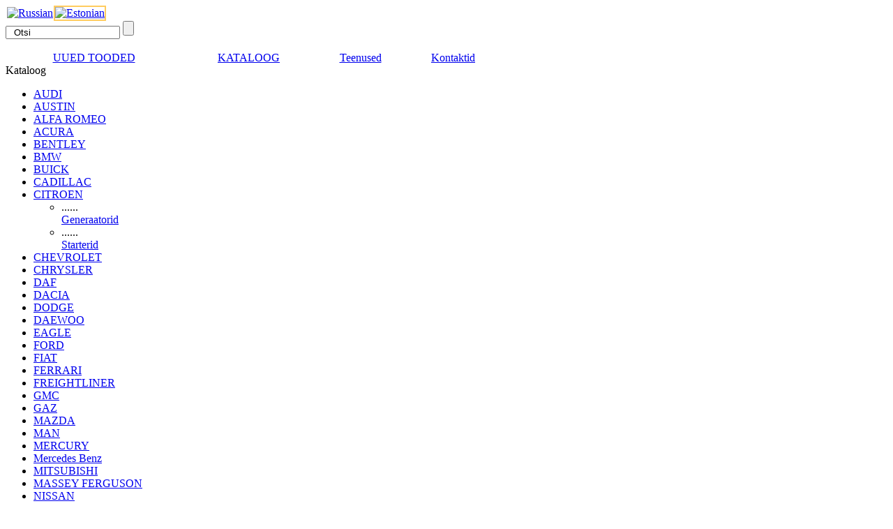

--- FILE ---
content_type: text/html; charset=utf-8
request_url: https://www.autostarterid.ee/citroen-est/starterid/
body_size: 4214
content:
<!DOCTYPE HTML PUBLIC "-//W3C//DTD HTML 4.01//EN" "http://www.w3.org/TR/html4/strict.dtd">
<html>
<head>
<meta http-equiv="Content-Type" content="text/html;charset=utf-8">
<link rel="stylesheet" type="text/css" href="/templates/starter/style.css?1">
<link rel="stylesheet" type="text/css" href="/templates/starter/css/style.css?1">
<script src="/scripts/klayers.js" type="text/javascript"></script>
<script src="/scripts/gallery.js" type="text/javascript"></script>
<script src="/scripts/script.js" type="text/javascript"></script>
<title>Starterid - Starterid Site</title>
</head>
<body>
	<div id="container">
		<div class="language_bar">
			<div class="language_menu">
				<div class="language_bar_r"></div>
				<div class="language_bar_c">
					
					<table id="languages" cellpadding="0" cellspacing="0" border="0">
						<tr>
							<td width="2"></td>
							
							<td><a href="/citroen/starteri/"><img src="/templates/starter/images/flags/rus.gif" width="20" height="16" alt="Russian" class="lang" /></a></td>
							
							<td width="1"></td>
							<td><a href="/citroen-est/starterid/"><div class="active"><img src="/templates/starter/images/flags/est.gif" width="20" height="16" alt="Estonian" class="lang" style="border: 2px solid #ffcc5f;" /></div></a></td>
							
							
							
							<td width="2"></td>
						</tr>
					</table>
					
				</div>
				<div class="language_bar_l"></div>
		</div>
	<div id="content">
		<div id="logo">
			<a href="/"><div class="logo"></div></a>
		</div>
		<div class="menu_bar">
			<div id="search">
				<div class="search_block">
					
						<form action="/otsi/" method="get">
							<input type="text" name="s" class="search_area" value="Otsi" style="padding: 0px 10px;width:140px;" onfocus="if(this.value=='Otsi'){this.value='';}" onblur="if(!this.value){this.value='Otsi';}" />
							<input type="button" name="s" class="search_button" value="" />
						</form>
					
				</div>
			</div>
			<div id="menu">
				
				<table id="menu_block" width="710" cellpadding="0" cellspacing="0" border="0">
					<tr valign="top">
						
						<td><div class="brd">&nbsp;</div><center><a href="/uued-tooded/">UUED TOODED</a></center></td>
						
						<td><div class="brd">&nbsp;</div><center><a href="/kataloog/">KATALOOG</a></center></td>
						
						<td><div class="brd">&nbsp;</div><center><a href="/teenused-est/">Teenused</a></center></td>
						
						<td><div class="brd">&nbsp;</div><center><a href="/kontaktid-est-19/">Kontaktid</a></center></td>
						
						
						
					</tr>
				</table>
				
			</div>
		</div>
		<div class="leftcol">
			<!--
			
			<div class="currencies">
				
				<a href="./?currency=EUR" class="selected_currency">EUR</a>
				
				
			</div>
			-->
			<div class="menu_title">
				<div class="menu_title_c">Kataloog</div>
			</div>
			
			<div class="categories">
				<ul>
					
					<li><a href="/audi/generaatorid/"><div class="cat_name">AUDI<!-- <span class="cat_nm">(100)</span>--></div></a></li>
					
					<li><a href="/austin-est/generaatorid/"><div class="cat_name">AUSTIN<!-- <span class="cat_nm">(6)</span>--></div></a></li>
					
					<li><a href="/alfa-romeo-est/generaatorid/"><div class="cat_name">ALFA ROMEO<!-- <span class="cat_nm">(23)</span>--></div></a></li>
					
					<li><a href="/acura-est/generaatorid/"><div class="cat_name">ACURA<!-- <span class="cat_nm">(7)</span>--></div></a></li>
					
					<li><a href="/bentley-est/"><div class="cat_name">BENTLEY<!-- <span class="cat_nm">(1)</span>--></div></a></li>
					
					<li><a href="/bmw-est/generaatorid/"><div class="cat_name">BMW<!-- <span class="cat_nm">(45)</span>--></div></a></li>
					
					<li><a href="/buick-est/generaatorid/"><div class="cat_name">BUICK<!-- <span class="cat_nm">(15)</span>--></div></a></li>
					
					<li><a href="/cadillac-est/generaatorid/"><div class="cat_name">CADILLAC<!-- <span class="cat_nm">(19)</span>--></div></a></li>
					
					<li class="active_c"><a href="/citroen-est/generaatorid/"><div class="cat_name">CITROEN <!--<span class="cat_nm">(60)</span>--></div></a>
						
						<ul>
							
							<li><div class="subcat_s">......</div><div class="subcat_t sub_inactive"><a href="/citroen-est/generaatorid/">Generaatorid <!--<span class="cat_nm">(24)</span>--></a></div></li>
							
							<li><div class="subcat_s">......</div><div class="subcat_t sub_active"><a href="/citroen-est/starterid/">Starterid <!--<span class="cat_nm">(36)</span>--></a></div></li>
							
							
							
						</ul>
						
					</li>
					
					<li><a href="/chevrolet-est/generaatorid/"><div class="cat_name">CHEVROLET<!-- <span class="cat_nm">(54)</span>--></div></a></li>
					
					<li><a href="/chrysler-est/generaatorid/"><div class="cat_name">CHRYSLER<!-- <span class="cat_nm">(23)</span>--></div></a></li>
					
					<li><a href="/daf-est/generaatorid/"><div class="cat_name">DAF<!-- <span class="cat_nm">(13)</span>--></div></a></li>
					
					<li><a href="/dacia-est/generaatorid/"><div class="cat_name">DACIA<!-- <span class="cat_nm">(18)</span>--></div></a></li>
					
					<li><a href="/dodge/"><div class="cat_name">DODGE<!-- <span class="cat_nm">(21)</span>--></div></a></li>
					
					<li><a href="/daewoo-est/generaatorid/"><div class="cat_name">DAEWOO<!-- <span class="cat_nm">(13)</span>--></div></a></li>
					
					<li><a href="/eagle-est/generaatorid/"><div class="cat_name">EAGLE<!-- <span class="cat_nm">(3)</span>--></div></a></li>
					
					<li><a href="/ford-est/generaatorid/"><div class="cat_name">FORD<!-- <span class="cat_nm">(120)</span>--></div></a></li>
					
					<li><a href="/fiat/generaatorid/"><div class="cat_name">FIAT<!-- <span class="cat_nm">(99)</span>--></div></a></li>
					
					<li><a href="/ferrari-est/starterid/"><div class="cat_name">FERRARI<!-- <span class="cat_nm">(2)</span>--></div></a></li>
					
					<li><a href="/freightliner-est/starterid/"><div class="cat_name">FREIGHTLINER<!-- <span class="cat_nm">(1)</span>--></div></a></li>
					
					<li><a href="/gmc-est/"><div class="cat_name">GMC<!-- <span class="cat_nm">(10)</span>--></div></a></li>
					
					<li><a href="/gaz-est/"><div class="cat_name">GAZ<!-- <span class="cat_nm">(2)</span>--></div></a></li>
					
					<li><a href="/mazda-est/generaatorid/"><div class="cat_name">MAZDA<!-- <span class="cat_nm">(37)</span>--></div></a></li>
					
					<li><a href="/man-est/generaatorid/"><div class="cat_name">MAN<!-- <span class="cat_nm">(22)</span>--></div></a></li>
					
					<li><a href="/mercury-est/generaatorid/"><div class="cat_name">MERCURY<!-- <span class="cat_nm">(6)</span>--></div></a></li>
					
					<li><a href="/mercedes-benz-est/generaatorid/"><div class="cat_name">Mercedes Benz<!-- <span class="cat_nm">(103)</span>--></div></a></li>
					
					<li><a href="/mitsubishi-est/generaatorid/"><div class="cat_name">MITSUBISHI <!-- <span class="cat_nm">(47)</span>--></div></a></li>
					
					<li><a href="/massey-ferguson-est/"><div class="cat_name">MASSEY FERGUSON <!-- <span class="cat_nm">(4)</span>--></div></a></li>
					
					<li><a href="/nissan-est/generaatorid/"><div class="cat_name">NISSAN<!-- <span class="cat_nm">(79)</span>--></div></a></li>
					
					<li><a href="/volvo/generaatorid/"><div class="cat_name">VOLVO<!-- <span class="cat_nm">(74)</span>--></div></a></li>
					
					<li><a href="/vw-est/generaatorid/"><div class="cat_name">VW<!-- <span class="cat_nm">(123)</span>--></div></a></li>
					
					<li><a href="/vaz-est/generaatorid/"><div class="cat_name">Vaz<!-- <span class="cat_nm">(3)</span>--></div></a></li>
					
					<li><a href="/vauxhall-est/"><div class="cat_name">VAUXHALL<!-- <span class="cat_nm">(38)</span>--></div></a></li>
					
					<li><a href="/isuzu-est/generaatorid/"><div class="cat_name">ISUZU<!-- <span class="cat_nm">(9)</span>--></div></a></li>
					
					<li><a href="/iveco-est/generaatorid/"><div class="cat_name">IVECO<!-- <span class="cat_nm">(28)</span>--></div></a></li>
					
					<li><a href="/jaguar-est/generaatorid/"><div class="cat_name">JAGUAR<!-- <span class="cat_nm">(9)</span>--></div></a></li>
					
					<li><a href="/jeep-est/generaatorid/"><div class="cat_name">JEEP<!-- <span class="cat_nm">(22)</span>--></div></a></li>
					
					<li><a href="/neoplan-est/"><div class="cat_name">NEOPLAN<!-- <span class="cat_nm">(1)</span>--></div></a></li>
					
					<li><a href="/lada-est/"><div class="cat_name">LADA<!-- <span class="cat_nm">(6)</span>--></div></a></li>
					
					<li><a href="/lancia-est/generaatorid/"><div class="cat_name">LANCIA<!-- <span class="cat_nm">(50)</span>--></div></a></li>
					
					<li><a href="/land-rover-est/"><div class="cat_name">LAND ROVER <!-- <span class="cat_nm">(21)</span>--></div></a></li>
					
					<li><a href="/lexus-est/"><div class="cat_name">LEXUS<!-- <span class="cat_nm">(10)</span>--></div></a></li>
					
					<li><a href="/opel-est/"><div class="cat_name">OPEL<!-- <span class="cat_nm">(91)</span>--></div></a></li>
					
					<li><a href="/oldsmobile-est/generaatorid/"><div class="cat_name">OLDSMOBILE<!-- <span class="cat_nm">(10)</span>--></div></a></li>
					
					<li><a href="/hyundai-est-142/generaatorid/"><div class="cat_name">HYUNDAI<!-- <span class="cat_nm">(46)</span>--></div></a></li>
					
					<li><a href="/honda/generaatorid/"><div class="cat_name">HONDA<!-- <span class="cat_nm">(38)</span>--></div></a></li>
					
					<li><a href="/pontiac-est/generaatorid/"><div class="cat_name">PONTIAC<!-- <span class="cat_nm">(8)</span>--></div></a></li>
					
					<li><a href="/porsche-est/starterid/"><div class="cat_name">PORSCHE <!-- <span class="cat_nm">(7)</span>--></div></a></li>
					
					<li><a href="/proton-est/generaatorid/"><div class="cat_name">PROTON<!-- <span class="cat_nm">(6)</span>--></div></a></li>
					
					<li><a href="/peugeot-est/generaatorid/"><div class="cat_name">PEUGEOT<!-- <span class="cat_nm">(52)</span>--></div></a></li>
					
					<li><a href="/plymouth-est/generaatorid/"><div class="cat_name">PLYMOUTH<!-- <span class="cat_nm">(2)</span>--></div></a></li>
					
					<li><a href="/rover-est/"><div class="cat_name">ROVER<!-- <span class="cat_nm">(7)</span>--></div></a></li>
					
					<li><a href="/renault-est/generaatorid/"><div class="cat_name">RENAULT<!-- <span class="cat_nm">(87)</span>--></div></a></li>
					
					<li><a href="/kia-est/generaatorid/"><div class="cat_name">KIA<!-- <span class="cat_nm">(40)</span>--></div></a></li>
					
					<li><a href="/toyota-est/generaatorid/"><div class="cat_name">TOYOTA<!-- <span class="cat_nm">(59)</span>--></div></a></li>
					
					<li><a href="/ssangyong/"><div class="cat_name">SSANGYONG <!-- <span class="cat_nm">(2)</span>--></div></a></li>
					
					<li><a href="/saab-est/generaatorid/"><div class="cat_name">SAAB<!-- <span class="cat_nm">(29)</span>--></div></a></li>
					
					<li><a href="/seat-est/generaatorid/"><div class="cat_name">SEAT<!-- <span class="cat_nm">(64)</span>--></div></a></li>
					
					<li><a href="/skoda-est/generaatorid/"><div class="cat_name">SKODA<!-- <span class="cat_nm">(66)</span>--></div></a></li>
					
					<li><a href="/subaru-est/"><div class="cat_name"> SUBARU<!-- <span class="cat_nm">(14)</span>--></div></a></li>
					
					<li><a href="/suzuki-est/generaatorid/"><div class="cat_name">SUZUKI<!-- <span class="cat_nm">(20)</span>--></div></a></li>
					
					<li><a href="/scania-est/generaatorid/"><div class="cat_name">SCANIA<!-- <span class="cat_nm">(23)</span>--></div></a></li>
					
					<li><a href="/saturn-est/"><div class="cat_name">SATURN                   <!-- <span class="cat_nm">(2)</span>--></div></a></li>
					
					<li><a href="/sterling-est/starterid/"><div class="cat_name">STERLING<!-- <span class="cat_nm">(2)</span>--></div></a></li>
					
					<li><a href="/smart-est/"><div class="cat_name">SMART<!-- <span class="cat_nm">(1)</span>--></div></a></li>
					
					<li><a href="/uaz-est/"><div class="cat_name">UAZ<!-- <span class="cat_nm">(1)</span>--></div></a></li>
					
					
					
				</ul>
			</div>
			
		</div>
		<div class="centercol">
			
				<div class="top_banner">
<div class="banner_block">
<div class="banner_block_txt">&nbsp;</div>
</div>
</div>
			
			<div id="block_content">
				
					
						<div class="pageModule">												
												<table class="lineGrid">
													<tr>
														<td class="cp" align="left">
														 <div class="sorting">
														 
															<div class="sort_by">
																Sort: <a href="./?sort_by=price">Hind</a> | <a href="./?sort_by=name">Nimi</a>
															</div>
														
														
															<div class="on_page">
															<form>
																<select name="on_page" onchange="this.form.submit()">
																	
																		<option selected><a href="./?on_page=30" class="on">30</a></option selected>
																	
																		<option><a href="./?on_page=60">60</a></option>
																	
																		<option><a href="./?on_page=150">150</a></option>
																	
																		<option><a href="./?on_page=300">300</a></option>
																	
																	
																</select>
															</form>
															</div>
														
														<div class="sorting_title">lehel:</div>
														</div>
														</td>
														
													</tr>
													
													<tr>
														<td class="cp catalog_pages" align="center">
															<table align="center">
																<tr>
																	<td>
																		
																	<td>
																	<td width="10"></td>
																	
																	
																		
																	
																	<td class="item_sel"><center><a href="/citroen-est/starterid/items-list-1/" class="on">1</a></center></td>
																	<td></td> 
																	<td class="item_nm"><center><a href="/citroen-est/starterid/items-list-2/">2</a></center></td>
																																		
																	<td width="10"></td>
																	<td>
																		<a href="/citroen-est/starterid/items-list-2/"><div class="next_btn"></div></a>
																	</td>
																</tr>
															</table>
														</td>
													</tr>
													
												</table>
												<br>
												<table class="itemsGrid">
													
													<tr>
														
														<td class="item">
															
															<table class="item" align="center">
																<tr>
																	<td class="item_img"><a href="/citroen-est/starterid/s3005/"><img src="/images/items/39/385/159x106/1.jpg" width="159" height="106" border="0" alt=""></a></td>
																</tr>
																<tr>
																	<td class="item_title"><a href="/citroen-est/starterid/s3005/" class="title">S3005</a></td>
																</tr>
																<tr>
																	<td class="item_price"><div class="price"><span><b>70.00</b> EUR</span></div></td>
																</tr>
															</table>
															
														</td>
														<td class="item">
															
															<table class="item" align="center">
																<tr>
																	<td class="item_img"><a href="/citroen-est/starterid/cs542/"><img src="/images/items/39/386/159x106/1.jpg" width="159" height="106" border="0" alt=""></a></td>
																</tr>
																<tr>
																	<td class="item_title"><a href="/citroen-est/starterid/cs542/" class="title">CS542 </a></td>
																</tr>
																<tr>
																	<td class="item_price"><div class="price"><span><b>57.00</b> EUR</span></div></td>
																</tr>
															</table>
															
														</td>
														<td class="item">
															
															<table class="item" align="center">
																<tr>
																	<td class="item_img"><a href="/citroen-est/starterid/s3010/"><img src="/images/items/39/388/159x101/4.jpg" width="159" height="101" border="0" alt=""></a></td>
																</tr>
																<tr>
																	<td class="item_title"><a href="/citroen-est/starterid/s3010/" class="title">S3010</a></td>
																</tr>
																<tr>
																	<td class="item_price"><div class="price"><span><b>72.00</b> EUR</span></div></td>
																</tr>
															</table>
															
														</td>
													</tr>
													<tr>
														
														<td class="item">
															
															<table class="item" align="center">
																<tr>
																	<td class="item_img"><a href="/citroen-est/starterid/s3002-valeo/"><img src="/images/items/39/389/159x106/1.jpg" width="159" height="106" border="0" alt=""></a></td>
																</tr>
																<tr>
																	<td class="item_title"><a href="/citroen-est/starterid/s3002-valeo/" class="title">S3002 VALEO</a></td>
																</tr>
																<tr>
																	<td class="item_price"><div class="price"><span><b>108.00</b> EUR</span></div></td>
																</tr>
															</table>
															
														</td>
														<td class="item">
															
															<table class="item" align="center">
																<tr>
																	<td class="item_img"><a href="/citroen-est/starterid/cs715/"><img src="/images/items/39/390/159x106/1.jpg" width="159" height="106" border="0" alt=""></a></td>
																</tr>
																<tr>
																	<td class="item_title"><a href="/citroen-est/starterid/cs715/" class="title">CS715 </a></td>
																</tr>
																<tr>
																	<td class="item_price"><div class="price"><span><b>60.00</b> EUR</span></div></td>
																</tr>
															</table>
															
														</td>
														<td class="item">
															
															<table class="item" align="center">
																<tr>
																	<td class="item_img"><a href="/citroen-est/starterid/cs885-diesel/"><img src="/images/items/39/391/159x106/1.jpg" width="159" height="106" border="0" alt=""></a></td>
																</tr>
																<tr>
																	<td class="item_title"><a href="/citroen-est/starterid/cs885-diesel/" class="title">CS885 DIESEL </a></td>
																</tr>
																<tr>
																	<td class="item_price"><div class="price"><span><b>115.00</b> EUR</span></div></td>
																</tr>
															</table>
															
														</td>
													</tr>
													<tr>
														
														<td class="item">
															
															<table class="item" align="center">
																<tr>
																	<td class="item_img"><a href="/citroen-est/starterid/cs973-diesel/"><img src="/images/items/39/392/159x106/1.jpg" width="159" height="106" border="0" alt=""></a></td>
																</tr>
																<tr>
																	<td class="item_title"><a href="/citroen-est/starterid/cs973-diesel/" class="title">CS973 DIESEL </a></td>
																</tr>
																<tr>
																	<td class="item_price"><div class="price"><span><b>119.00</b> EUR</span></div></td>
																</tr>
															</table>
															
														</td>
														<td class="item">
															
															<table class="item" align="center">
																<tr>
																	<td class="item_img"><a href="/citroen-est/starterid/cs975/"><img src="/images/items/39/393/159x106/1.jpg" width="159" height="106" border="0" alt=""></a></td>
																</tr>
																<tr>
																	<td class="item_title"><a href="/citroen-est/starterid/cs975/" class="title">CS975 </a></td>
																</tr>
																<tr>
																	<td class="item_price"><div class="price"><span><b>80.00</b> EUR</span></div></td>
																</tr>
															</table>
															
														</td>
														<td class="item">
															
															<table class="item" align="center">
																<tr>
																	<td class="item_img"><a href="/citroen-est/starterid/cs1111/"><img src="/images/items/39/394/159x106/1.jpg" width="159" height="106" border="0" alt=""></a></td>
																</tr>
																<tr>
																	<td class="item_title"><a href="/citroen-est/starterid/cs1111/" class="title">CS1111</a></td>
																</tr>
																<tr>
																	<td class="item_price"><div class="price"><span><b>87.00</b> EUR</span></div></td>
																</tr>
															</table>
															
														</td>
													</tr>
													<tr>
														
														<td class="item">
															
															<table class="item" align="center">
																<tr>
																	<td class="item_img"><a href="/citroen-est/starterid/cs1198/"><img src="/images/items/39/395/159x106/1.jpg" width="159" height="106" border="0" alt=""></a></td>
																</tr>
																<tr>
																	<td class="item_title"><a href="/citroen-est/starterid/cs1198/" class="title">CS1198 </a></td>
																</tr>
																<tr>
																	<td class="item_price"><div class="price"><span><b>139.00</b> EUR</span></div></td>
																</tr>
															</table>
															
														</td>
														<td class="item">
															
															<table class="item" align="center">
																<tr>
																	<td class="item_img"><a href="/citroen-est/starterid/cs1260/"><img src="/images/items/39/396/159x106/1.jpg" width="159" height="106" border="0" alt=""></a></td>
																</tr>
																<tr>
																	<td class="item_title"><a href="/citroen-est/starterid/cs1260/" class="title">CS1260 </a></td>
																</tr>
																<tr>
																	<td class="item_price"><div class="price"><span><b>108.00</b> EUR</span></div></td>
																</tr>
															</table>
															
														</td>
														<td class="item">
															
															<table class="item" align="center">
																<tr>
																	<td class="item_img"><a href="/citroen-est/starterid/25-1199/"><img src="/images/items/39/732/159x128/1.jpg" width="159" height="128" border="0" alt=""></a></td>
																</tr>
																<tr>
																	<td class="item_title"><a href="/citroen-est/starterid/25-1199/" class="title">25-1199</a></td>
																</tr>
																<tr>
																	<td class="item_price"><div class="price"><span><b>72.00</b> EUR</span></div></td>
																</tr>
															</table>
															
														</td>
													</tr>
													<tr>
														
														<td class="item">
															
															<table class="item" align="center">
																<tr>
																	<td class="item_img"><a href="/citroen-est/starterid/s3009pr/"><img src="/images/items/39/855/159x101/4.jpg" width="159" height="101" border="0" alt=""></a></td>
																</tr>
																<tr>
																	<td class="item_title"><a href="/citroen-est/starterid/s3009pr/" class="title">S3009PR</a></td>
																</tr>
																<tr>
																	<td class="item_price"><div class="price"><span><b>75.00</b> EUR</span></div></td>
																</tr>
															</table>
															
														</td>
														<td class="item">
															
															<table class="item" align="center">
																<tr>
																	<td class="item_img"><a href="/citroen-est/starterid/s5306pr/"><img src="/images/items/39/930/159x101/4.jpg" width="159" height="101" border="0" alt=""></a></td>
																</tr>
																<tr>
																	<td class="item_title"><a href="/citroen-est/starterid/s5306pr/" class="title">S5306PR</a></td>
																</tr>
																<tr>
																	<td class="item_price"><div class="price"><span><b>108.00</b> EUR</span></div></td>
																</tr>
															</table>
															
														</td>
														<td class="item">
															
															<table class="item" align="center">
																<tr>
																	<td class="item_img"><a href="/citroen-est/starterid/s0123/"><img src="/images/items/39/1099/159x101/1.jpg" width="159" height="101" border="0" alt=""></a></td>
																</tr>
																<tr>
																	<td class="item_title"><a href="/citroen-est/starterid/s0123/" class="title">S0123</a></td>
																</tr>
																<tr>
																	<td class="item_price"><div class="price"><span><b>140.00</b> EUR</span></div></td>
																</tr>
															</table>
															
														</td>
													</tr>
													<tr>
														
														<td class="item">
															
															<table class="item" align="center">
																<tr>
																	<td class="item_img"><a href="/citroen-est/starterid/s0159/"><img src="/images/items/39/1208/159x101/1.jpg" width="159" height="101" border="0" alt=""></a></td>
																</tr>
																<tr>
																	<td class="item_title"><a href="/citroen-est/starterid/s0159/" class="title">S0159</a></td>
																</tr>
																<tr>
																	<td class="item_price"><div class="price"><span><b>108.00</b> EUR</span></div></td>
																</tr>
															</table>
															
														</td>
														<td class="item">
															
															<table class="item" align="center">
																<tr>
																	<td class="item_img"><a href="/citroen-est/starterid/s5295/"><img src="/images/items/39/1273/159x101/1.jpg" width="159" height="101" border="0" alt=""></a></td>
																</tr>
																<tr>
																	<td class="item_title"><a href="/citroen-est/starterid/s5295/" class="title">S5295</a></td>
																</tr>
																<tr>
																	<td class="item_price"><div class="price"><span><b>108.00</b> EUR</span></div></td>
																</tr>
															</table>
															
														</td>
														<td class="item">
															
															<table class="item" align="center">
																<tr>
																	<td class="item_img"><a href="/citroen-est/starterid/s0721/"><img src="/images/items/39/1439/159x101/1.jpg" width="159" height="101" border="0" alt=""></a></td>
																</tr>
																<tr>
																	<td class="item_title"><a href="/citroen-est/starterid/s0721/" class="title">S0721</a></td>
																</tr>
																<tr>
																	<td class="item_price"><div class="price"><span><b>94.00</b> EUR</span></div></td>
																</tr>
															</table>
															
														</td>
													</tr>
													<tr>
														
														<td class="item">
															
															<table class="item" align="center">
																<tr>
																	<td class="item_img"><a href="/citroen-est/starterid/s5291/"><img src="/images/items/39/1443/159x101/1.jpg" width="159" height="101" border="0" alt=""></a></td>
																</tr>
																<tr>
																	<td class="item_title"><a href="/citroen-est/starterid/s5291/" class="title">S5291</a></td>
																</tr>
																<tr>
																	<td class="item_price"><div class="price"><span><b>120.00</b> EUR</span></div></td>
																</tr>
															</table>
															
														</td>
														<td class="item">
															
															<table class="item" align="center">
																<tr>
																	<td class="item_img"><a href="/citroen-est/starterid/s6038/"><img src="/images/items/39/1444/159x101/1.jpg" width="159" height="101" border="0" alt=""></a></td>
																</tr>
																<tr>
																	<td class="item_title"><a href="/citroen-est/starterid/s6038/" class="title">S6038</a></td>
																</tr>
																<tr>
																	<td class="item_price"><div class="price"><span><b>192.00</b> EUR</span></div></td>
																</tr>
															</table>
															
														</td>
														<td class="item">
															
															<table class="item" align="center">
																<tr>
																	<td class="item_img"><a href="/citroen-est/starterid/25-2176/"><img src="/images/items/39/1450/159x101/1.jpg" width="159" height="101" border="0" alt=""></a></td>
																</tr>
																<tr>
																	<td class="item_title"><a href="/citroen-est/starterid/25-2176/" class="title">25-2176</a></td>
																</tr>
																<tr>
																	<td class="item_price"><div class="price"><span><b>75.00</b> EUR</span></div></td>
																</tr>
															</table>
															
														</td>
													</tr>
													<tr>
														
														<td class="item">
															
															<table class="item" align="center">
																<tr>
																	<td class="item_img"><a href="/citroen-est/starterid/s3057/"><img src="/images/items/39/1688/159x101/1.jpg" width="159" height="101" border="0" alt=""></a></td>
																</tr>
																<tr>
																	<td class="item_title"><a href="/citroen-est/starterid/s3057/" class="title">S3057</a></td>
																</tr>
																<tr>
																	<td class="item_price"><div class="price"><span><b>110.00</b> EUR</span></div></td>
																</tr>
															</table>
															
														</td>
														<td class="item">
															
															<table class="item" align="center">
																<tr>
																	<td class="item_img"><a href="/citroen-est/starterid/s6235/"><img src="/images/items/39/3287/159x101/1.jpg" width="159" height="101" border="0" alt=""></a></td>
																</tr>
																<tr>
																	<td class="item_title"><a href="/citroen-est/starterid/s6235/" class="title">S6235</a></td>
																</tr>
																<tr>
																	<td class="item_price"><div class="price"><span><b>115.00</b> EUR</span></div></td>
																</tr>
															</table>
															
														</td>
														<td class="item">
															
															<table class="item" align="center">
																<tr>
																	<td class="item_img"><a href="/citroen-est/starterid/s0775/"><img src="/images/items/39/3292/159x101/1.jpg" width="159" height="101" border="0" alt=""></a></td>
																</tr>
																<tr>
																	<td class="item_title"><a href="/citroen-est/starterid/s0775/" class="title">S0775</a></td>
																</tr>
																<tr>
																	<td class="item_price"><div class="price"><span><b>140.00</b> EUR</span></div></td>
																</tr>
															</table>
															
														</td>
													</tr>
													<tr>
														
														<td class="item">
															
															<table class="item" align="center">
																<tr>
																	<td class="item_img"><a href="/citroen-est/starterid/s5188/"><img src="/images/items/39/3294/159x101/3.jpg" width="159" height="101" border="0" alt=""></a></td>
																</tr>
																<tr>
																	<td class="item_title"><a href="/citroen-est/starterid/s5188/" class="title">S5188</a></td>
																</tr>
																<tr>
																	<td class="item_price"><div class="price"><span><b>108.00</b> EUR</span></div></td>
																</tr>
															</table>
															
														</td>
														<td class="item">
															
															<table class="item" align="center">
																<tr>
																	<td class="item_img"><a href="/citroen-est/starterid/s5481/"><img src="/images/items/39/3635/159x101/1.jpg" width="159" height="101" border="0" alt=""></a></td>
																</tr>
																<tr>
																	<td class="item_title"><a href="/citroen-est/starterid/s5481/" class="title">S5481</a></td>
																</tr>
																<tr>
																	<td class="item_price"><div class="price"><span><b>108.00</b> EUR</span></div></td>
																</tr>
															</table>
															
														</td>
														<td class="item">
															
															<table class="item" align="center">
																<tr>
																	<td class="item_img"><a href="/citroen-est/starterid/so568/"><img src="/images/items/39/3732/159x38/1.png" width="159" height="38" border="0" alt=""></a></td>
																</tr>
																<tr>
																	<td class="item_title"><a href="/citroen-est/starterid/so568/" class="title">SO568</a></td>
																</tr>
																<tr>
																	<td class="item_price"><div class="price"><span><b>136.00</b> EUR</span></div></td>
																</tr>
															</table>
															
														</td>
													</tr>
													<tr>
														
														<td class="item">
															
															<table class="item" align="center">
																<tr>
																	<td class="item_img"><a href="/citroen-est/starterid/s5275/"><img src="/images/items/39/3737/159x44/5.png" width="159" height="44" border="0" alt=""></a></td>
																</tr>
																<tr>
																	<td class="item_title"><a href="/citroen-est/starterid/s5275/" class="title">S5275</a></td>
																</tr>
																<tr>
																	<td class="item_price"><div class="price"><span><b>136.00</b> EUR</span></div></td>
																</tr>
															</table>
															
														</td>
														<td class="item">
															
															<table class="item" align="center">
																<tr>
																	<td class="item_img"><a href="/citroen-est/starterid/s0568/"><img src="/images/items/39/3747/159x38/1.png" width="159" height="38" border="0" alt=""></a></td>
																</tr>
																<tr>
																	<td class="item_title"><a href="/citroen-est/starterid/s0568/" class="title">S0568</a></td>
																</tr>
																<tr>
																	<td class="item_price"><div class="price"><span><b>136.00</b> EUR</span></div></td>
																</tr>
															</table>
															
														</td>
														<td class="item">
															
															<table class="item" align="center">
																<tr>
																	<td class="item_img"><a href="/citroen-est/starterid/s3023pr/"><img src="/images/items/39/5366/159x37/1.png" width="159" height="37" border="0" alt=""></a></td>
																</tr>
																<tr>
																	<td class="item_title"><a href="/citroen-est/starterid/s3023pr/" class="title">S3023PR</a></td>
																</tr>
																<tr>
																	<td class="item_price"><div class="price"><span><b>108.00</b> EUR</span></div></td>
																</tr>
															</table>
															
														</td>
													</tr>
												</table>
												<table width="100%">
													
													<tr>
														<td class="cp catalog_pages" align="center">
															<table align="center">
																<tr>
																	<td>
																		
																	<td>
																	<td width="10"></td>
																	
																	
																		
																	
																	<td class="item_sel"><center><a href="/citroen-est/starterid/items-list-1/" class="on">1</a></center></td>
																	<td></td> 
																	<td class="item_nm"><center><a href="/citroen-est/starterid/items-list-2/">2</a></center></td>
																																		
																	<td width="10"></td>
																	<td>
																		<a href="/citroen-est/starterid/items-list-2/"><div class="next_btn"></div></a>
																	</td>
																</tr>
															</table>
														</td>
													</tr>
													
												</table>
												
				</div>
					
				
			</div>
		</div>
		<div class="rightcol">
			<div class="menu_title">
				<div class="menu_title_c">Menüü paremal</div>
			</div>
			
			<div class="categories">
				<ul>
					
					<li><a href="/varuosad/"><div class="cat_name">VARUOSAD <!--<span class="cat_nm">(46)</span>--></div></a></li>
					
					<li><a href="/eritehnika-est/generaatorid/"><div class="cat_name">ERITEHNIKA <!--<span class="cat_nm">(168)</span>--></div></a></li>
					
					<li><a href="/mototehnika-est-305/generaatorid/"><div class="cat_name">MOTOTEHNIKA <!--<span class="cat_nm">(61)</span>--></div></a></li>
					
					<li><a href="/muruniiduki-starterid-est/"><div class="cat_name">MURUNIIDUKI STARTERID <!--<span class="cat_nm">(7)</span>--></div></a></li>
					
					<li><a href="/staatorid-est/"><div class="cat_name">STAATORID <!--<span class="cat_nm">(6)</span>--></div></a></li>
					
					<li><a href="/rihmaseib/"><div class="cat_name">RIHMASEIB <!--<span class="cat_nm">(362)</span>--></div></a></li>
					
					<li><a href="/harjahoidjad/"><div class="cat_name">HARJAHOIDJAD <!--<span class="cat_nm">(200)</span>--></div></a></li>
					
					<li><a href="/rootorid-est/"><div class="cat_name">ROOTORID <!--<span class="cat_nm">(136)</span>--></div></a></li>
					
					<li><a href="/pingeregulaator/"><div class="cat_name">PINGEREGULAATOR <!--<span class="cat_nm">(742)</span>--></div></a></li>
					
					<li><a href="/harjad-est/"><div class="cat_name">HARJAD <!--<span class="cat_nm">(5)</span>--></div></a></li>
					
					<li><a href="/pendiks/"><div class="cat_name">PENDIKS <!--<span class="cat_nm">(644)</span>--></div></a></li>
					
					<li><a href="/dioodsillad/"><div class="cat_name">DIOODSILLAD <!--<span class="cat_nm">(329)</span>--></div></a></li>
					
					<li><a href="/magnetlulitus/"><div class="cat_name">MAGNETLÜLITUS <!--<span class="cat_nm">(419)</span>--></div></a></li>
					
					<li><a href="/mahis/"><div class="cat_name"> MÄHIS <!--<span class="cat_nm">(137)</span>--></div></a></li>
					
					<li><a href="/korpus-est/"><div class="cat_name">KORPUS <!--<span class="cat_nm">(38)</span>--></div></a></li>
					
					
					
				</ul>
			</div>
		</div>
	</div>	
	</div>
	<div id="space"></div>
	</div>
	<div id="footer">
		<div class="footer_block">
			<div class="footer_logo">
				<a href="/"><img src="/templates/starter/images/footer_logo.png" alt="Autostarterid" /></a>
			</div>
			<div class="footer_menu_block">
			
				<div class="footer_menu">
					<a href="/starteritegeneraatorite-remont/">Starterite/Generaatorite remont</a>
					
					
				</div>
			
			</div>
		</div>
	</div>
</body>
</html>